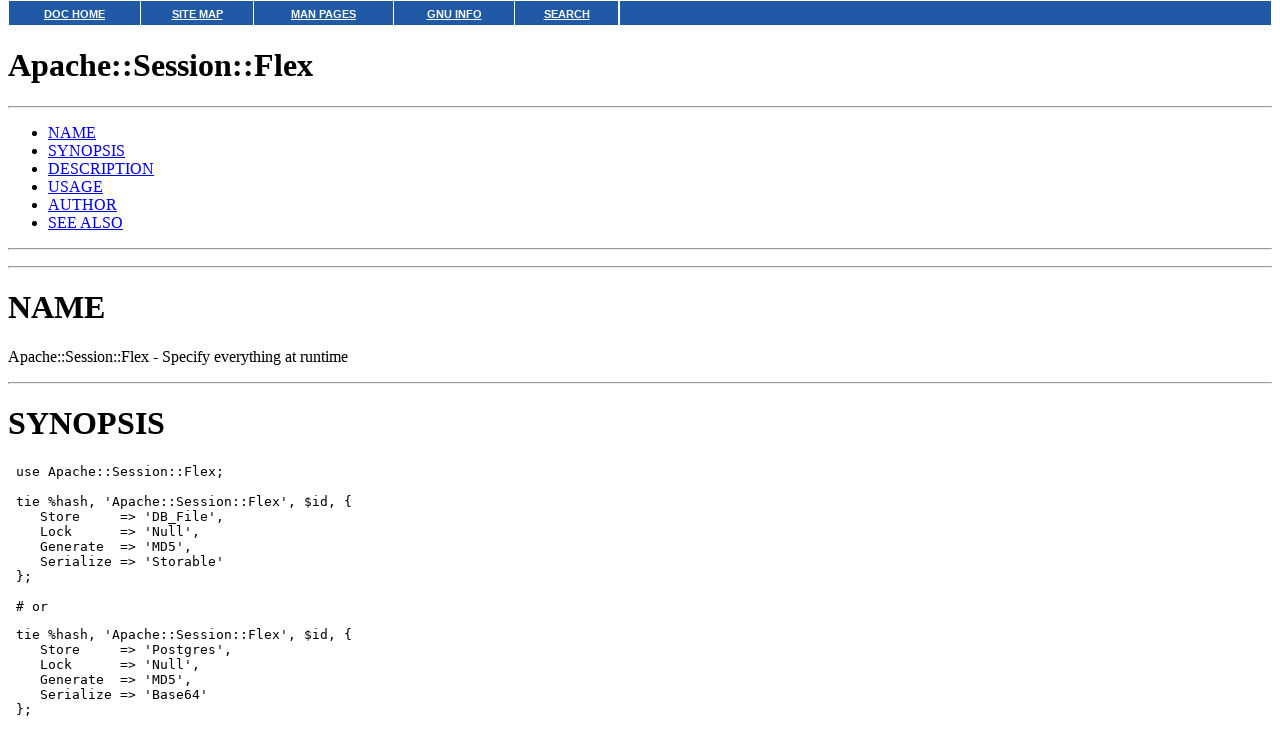

--- FILE ---
content_type: text/html
request_url: http://osr5doc.xinuos.com/cgi-bin/pod2html/usr/lib/perl5/sco_perl/5.8/Apache/Session/Flex.html
body_size: 5979
content:
<?xml version="1.0" ?>
<!DOCTYPE html PUBLIC "-//W3C//DTD XHTML 1.0 Strict//EN" "http://www.w3.org/TR/xhtml1/DTD/xhtml1-strict.dtd">
<html xmlns="http://www.w3.org/1999/xhtml">
<head>
<title>Apache::Session::Flex - Specify everything at runtime</title>
<meta http-equiv="content-type" content="text/html; charset=utf-8" />
<link rev="made" href="mailto:support@sco.com" />
</head>

<body topmargin=0 marginheight=0 bgcolor=#FFFFFF style="background-color: white"><!-- Begin DocView navigation toolbar -->
<!--htdig_noindex-->
<table
class=dvtb
width="100%"
cellpadding=0
cellspacing=0
border=0
style="padding: 0;"
>
<tr valign=top class=dvtb>
<td class=dvdb>
<table 
class=dvtb
cellpadding=3
cellspacing=1
border=0
bgcolor=#FFFFFF
width=611
>
<tr class=dvtb>
<td class=dvtb align=center  style="background: #2059A6;">
<a href="/en/index.html" class=dvtb style="font-size: 70%; font-family: verdana,helvetica,arial; font-weight: bold; color: #FFFFFF; background: #2059A6;">
DOC HOME
</a></td>
<td class=dvtb align=center  style="background: #2059A6;">
<a href="/en/Navpages/sitemap.html" class=dvtb style="font-size: 70%; font-family: verdana,helvetica,arial; font-weight: bold; color: #FFFFFF; background: #2059A6;">
SITE MAP
</a></td>
<td class=dvtb align=center  style="background: #2059A6;">
<a href="/cgi-bin/manform?lang=en" class=dvtb style="font-size: 70%; font-family: verdana,helvetica,arial; font-weight: bold; color: #FFFFFF; background: #2059A6;">
MAN PAGES
</a></td>
<td class=dvtb align=center  style="background: #2059A6;">
<a href="/cgi-bin/infocat?lang=en" class=dvtb style="font-size: 70%; font-family: verdana,helvetica,arial; font-weight: bold; color: #FFFFFF; background: #2059A6;">
GNU INFO
</a></td>
<td class=dvtb align=center  style="background: #2059A6;">
<a href="/cgi-bin/search?lang=en" class=dvtb style="font-size: 70%; font-family: verdana,helvetica,arial; font-weight: bold; color: #FFFFFF; background: #2059A6;">
SEARCH
</a></td>
</tr>
</table>
</td>
<td class=dvtb align="left" width=100%>
<table
class=dvtb
cellpadding="3"
cellspacing="1"
border="0"
width="100%"
bgcolor="#FFFFFF"
>
<tr class=dvtb valign="top">
<td class=dvtb  style="background: #2059A6;" align=center width=100%>
<a name=null class=dvtb style="font-size: 70%; font-family: verdana,helvetica,arial; font-weight: bold; color: #FFFFFF; background: #2059A6;" >
&nbsp;
</a>
</td>
</tr>
</table>
</td>
</tr>
</table>
<!--/htdig_noindex-->
<!-- End DocView navigation toolbar -->
<H1>Apache::Session::Flex</H1><HR>


<p><a name="__index__"></a></p>
<!-- INDEX BEGIN -->

<ul>

	<li><a href="#name">NAME</a></li>
	<li><a href="#synopsis">SYNOPSIS</a></li>
	<li><a href="#description">DESCRIPTION</a></li>
	<li><a href="#usage">USAGE</a></li>
	<li><a href="#author">AUTHOR</a></li>
	<li><a href="#see_also">SEE ALSO</a></li>
</ul>
<!-- INDEX END -->

<hr />
<p>
</p>
<hr />
<h1><a name="name">NAME</a></h1>
<p>Apache::Session::Flex - Specify everything at runtime</p>
<p>
</p>
<hr />
<h1><a name="synopsis">SYNOPSIS</a></h1>
<pre>
 use Apache::Session::Flex;
 
 tie %hash, 'Apache::Session::Flex', $id, {
    Store     =&gt; 'DB_File',
    Lock      =&gt; 'Null',
    Generate  =&gt; 'MD5',
    Serialize =&gt; 'Storable'
 };
 
 # or</pre>
<pre>
 tie %hash, 'Apache::Session::Flex', $id, {
    Store     =&gt; 'Postgres',
    Lock      =&gt; 'Null',
    Generate  =&gt; 'MD5',
    Serialize =&gt; 'Base64'
 };
 
 # you decide!</pre>
<p>
</p>
<hr />
<h1><a name="description">DESCRIPTION</a></h1>
<p>This module is an implementation of Apache::Session.  Unlike other
implementations, it allows you to specify the backing store, locking scheme,
ID generator, and data serializer at runtime.  You do this by passing
arguments in the usual Apache::Session style (see SYNOPSIS).  You may
use any of the modules included in this distribution, or a module of your
own making.  If you wish to use a module of your own making, you should
make sure that it is available under the Apache::Session package namespace.</p>
<p>
</p>
<hr />
<h1><a name="usage">USAGE</a></h1>
<p>You pass the modules you want to use as arguments to the constructor.  The
Apache::Session::Whatever part is appended for you: you should not supply it.
For example, if you wanted to use MySQL as the backing store, you should give
the argument <code>Store =</code> 'MySQL'&gt;, and not 
<code>Store =</code> 'Apache::Session::Store::MySQL'&gt;.  There are four modules that you
need to specify.  Store is the backing store to use.  Lock is the locking scheme.
Generate is the ID generation module.  Serialize is the data serialization
module.</p>
<p>There are many modules included in this distribution.  For each role, they are:</p>
<pre>
 Store:
    MySQL
    Postgres
    DB_File
    File
 
 Lock:
    Null
    MySQL
    Semaphore</pre>
<pre>
 Generate:
    MD5
    
 Serialize:
    Storable
    Base64
    UUEncode
   
In addition to the arguments needed by this module, you must provide whatever
arguments are expected by the backing store and lock manager that you are
using.  Please see the documentation for those modules.</pre>
<p>
</p>
<hr />
<h1><a name="author">AUTHOR</a></h1>
<p>This module was written by Jeffrey William Baker &lt;<a href="mailto:jwbaker@acm.org">jwbaker@acm.org</a>&gt;.</p>
<p>
</p>
<hr />
<h1><a name="see_also">SEE ALSO</a></h1>
<p><a href="/cgi-bin/pod2html//usr/lib/perl5/sco_perl/5.8/Apache/Session/File.html">the Apache::Session::File manpage</a>, <a href="/cgi-bin/pod2html//usr/lib/perl5/sco_perl/5.8/Apache/Session/DB_File.html">the Apache::Session::DB_File manpage</a>,
<a href="/cgi-bin/pod2html//usr/lib/perl5/sco_perl/5.8/Apache/Session/MySQL.html">the Apache::Session::MySQL manpage</a>, <a href="/cgi-bin/pod2html//usr/lib/perl5/sco_perl/5.8/Apache/Session/Postgres.html">the Apache::Session::Postgres manpage</a>, <a href="/cgi-bin/pod2html//usr/lib/perl5/sco_perl/5.8/Apache/Session.html">the Apache::Session manpage</a></p>

</body>

</html>
